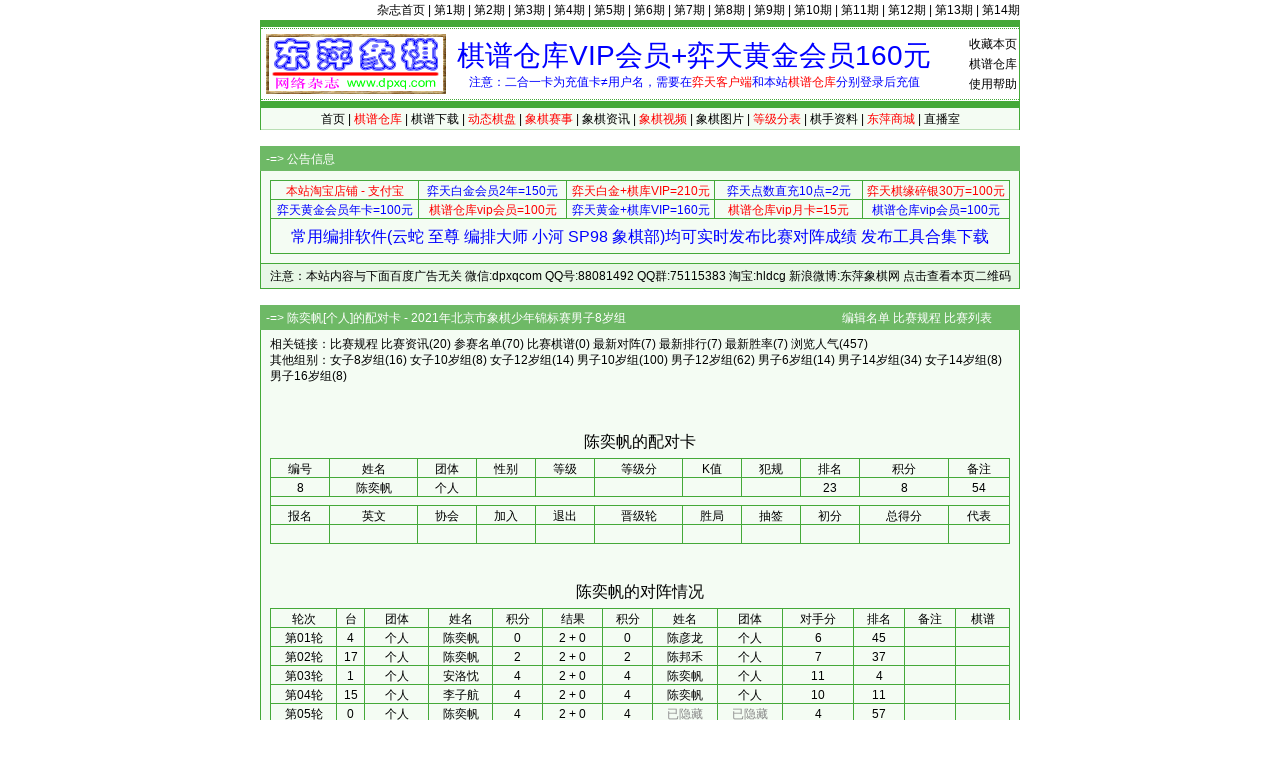

--- FILE ---
content_type: text/html; Charset=gb2312
request_url: http://www.dpxq.com/hldcg/player_9163_414388.html
body_size: 4585
content:
<!DOCTYPE html>
<html>
<head>
<meta http-equiv="content-language" content="zh-cn" />
<meta http-equiv="Content-Type" content="text/html; charset=gb2312" />
<meta name="generator" content="notepad" />
<meta name="author" content="hldcg,弈天东邪" />
<meta name="Copyright" content="www.dpxq.com 版权所有,文章可自由转载,请注明文章出处" />
<meta name="keywords" content="参赛名单,配对卡,象棋,东萍象棋" />
<meta name="description" content="陈奕帆[个人]的配对卡 - 2021年北京市象棋少年锦标赛男子8岁组，棋手编号等详细信息。" />
<title>陈奕帆[个人]的配对卡 - 2021年北京市象棋少年锦标赛男子8岁组 - 象棋棋谱仓库 - 东萍象棋网</title>
<link rel="stylesheet" type="text/css" href="/hldcg/dpxq.css" />
<script type="text/javascript" src="/hldcg/bp_player.js"></script>
</head>

<body>
<!--header-->
<div id="top"><a href="/magzine/">杂志首页</a> | <a href="/magzine/01_index.htm">第1期</a> | <a href="/magzine/02_index.htm">第2期</a> | <a href="/magzine/03_index.htm">第3期</a> | <a href="/magzine/04_index.htm">第4期</a> | <a href="/magzine/05_index.htm">第5期</a> | <a href="/magzine/06_index.htm">第6期</a> | <a href="/magzine/07_index.htm">第7期</a> | <a href="/magzine/08_index.htm">第8期</a> | <a href="/magzine/09_index.htm">第9期</a> | <a href="/magzine/10_index.htm" >第10期</a> | <a href="/magzine/11_index.htm" >第11期</a> | <a href="/magzine/12_index.htm" >第12期</a> | <a href="/magzine/13_index.htm" >第13期</a> | <a href="/magzine/14_index.htm" >第14期</a></div>
<div class="bd">
  <div id="Dark"></div>
  <div id="Ligh2">
    <div id="right"><span class="hand" onclick="AddtoFav()">收藏本页</span><br><a href="/hldcg/search/">棋谱仓库</a><br><a href="/hldcg/help_0_1.html">使用帮助</a></div>
    <div id="right0"><a href="/hldcg/shop/vip.htm" title="点击查看详情"><span id="textads">棋谱仓库VIP会员+弈天黄金会员160元</span></a><br>注意：二合一卡为充值卡≠用户名，需要在<span class="cred">弈天客户端</span>和本站<span class="cred">棋谱仓库</span>分别登录后充值</div>
  </div>
  <div id="Ligh"></div>
  <div id="Ligh1"><a href="/">首页</a> | <a href="/hldcg/search/"><span class="cred">棋谱仓库</span></a> | <a href="/hldcg/share/">棋谱下载</a> | <a href="/hldcg/dhtmlxq/"><span class="cred">动态棋盘</span></a> | <a href="/hldcg/"><span class="cred">象棋赛事</span></a> | <a href="/hldcg/news_0_1.html">象棋资讯</a> | <a href="/hldcg/shipin_0_1.html"><span class="cred">象棋视频</span></a> | <a href="/hldcg/tupian_0_1.html">象棋图片</a> | <a href="/hldcg/dengjifen_0_8.html"><span class="cred">等级分表</span></a> | <a href="/hldcg/qishou_0_8.html">棋手资料</a> | <a href="/hldcg/shop/"><span class="cred">东萍商城</span></a> | <a href="/hldcg/chess/">直播室</a></div>
</div>
<!--header-->
<!--mydiv1-->
<div class="br"></div>
<div class="bd" id="adbase">
  <div class="text0">-=> <b>公告信息</b></div>
  <div class="text11">
    <div class="text12" id="adtxtlink">
<table class="biaoge" cellspacing="1" cellpadding="0" width="100%" align="center" style="margin:3px 0;">
<tbody>
<tr>
<td style="width:20%"><a target="_blank" href="/hldcg/search/gourl.asp?sid=168"><span class="cred">本站淘宝店铺 - 支付宝</span></a></td>
<td style="width:20%"><a target="_blank" href="/hldcg/search/gourl.asp?sid=180"><span class="cblue">弈天白金会员2年=150元</span></a></td>
<td style="width:20%"><a target="_blank" href="/hldcg/search/gourl.asp?sid=175"><span class="cred">弈天白金+棋库VIP=210元</span></a></td>
<td style="width:20%"><a target="_blank" href="/hldcg/search/gourl.asp?sid=176"><span class="cblue">弈天点数直充10点=2元</span></a></td>
<td style="width:20%"><a target="_blank" href="/hldcg/search/gourl.asp?sid=183"><span class="cred">弈天棋缘碎银30万=100元</span></a></td>
</tr><tr>
<td style="width:20%"><a target="_blank" href="/hldcg/search/gourl.asp?sid=179"><span class="cblue">弈天黄金会员年卡=100元</span></a></td>
<td style="width:20%"><a target="_blank" href="/hldcg/search/gourl.asp?sid=181"><span class="cred">棋谱仓库vip会员=100元</span></a></td>
<td style="width:20%"><a target="_blank" href="/hldcg/search/gourl.asp?sid=182"><span class="cblue">弈天黄金+棋库VIP=160元</span></a></td>
<td style="width:20%"><a target="_blank" href="/hldcg/search/gourl.asp?sid=177"><span class="cred">棋谱仓库vip月卡=15元</span></a></td>
<td style="width:20%"><a target="_blank" href="/hldcg/search/gourl.asp?sid=181"><span class="cblue">棋谱仓库vip会员=100元</span></a></td>
</tr><tr>
<td colspan="5" id="ewmdiv"><a target="_blank" href="/hldcg/search/gourl.asp?sid=236"><span class="cblue" style="font-size:16px;line-height:32px;">常用编排软件(云蛇 至尊 编排大师 小河 SP98 象棋部)均可实时发布比赛对阵成绩 发布工具合集下载</span></a></td>
</tr></tbody></table>
    </div>
  </div>
  <div class="text13">注意：本站内容与下面百度广告无关 微信:dpxqcom QQ号:88081492 QQ群:75115383 淘宝:hldcg 新浪微博:东萍象棋网 <span class="hand" onclick="showewm()">点击查看本页二维码</span></div>
</div>
<!--mydiv1-->
<div class="br"></div>
<div class="bd">
  <div class="text0">-=> 陈奕帆[个人]的配对卡 - 2021年北京市象棋少年锦标赛男子8岁组　　　　　　　　　　　　　　　　　　<a href="/hldcg/edit_player_9163.html">编辑名单</a> <a href="/hldcg/tour_9163.html">比赛规程</a> <a href="/hldcg/">比赛列表</a></div>
  <div class="text11">
    <div class="text12">
      相关链接：<a href="/hldcg/tour_9163.html">比赛规程</a> <a href="/hldcg/news_9163_1.html">比赛资讯</a>(20) <a href="/hldcg/player_9163.html">参赛名单</a>(70) <a href="/hldcg/movelist_9163.html">比赛棋谱</a>(0) <a href="/hldcg/round_9163.html">最新对阵</a>(7) <a href="/hldcg/rank_9163.html">最新排行</a>(7) <a href="/hldcg/rate_9163.html">最新胜率</a>(7) 浏览人气(457)<br>
      其他组别：<a href="/hldcg/player_9159.html">女子8岁组</a>(16) <a href="/hldcg/player_9160.html">女子10岁组</a>(8) <a href="/hldcg/player_9161.html">女子12岁组</a>(14) <a href="/hldcg/player_9164.html">男子10岁组</a>(100) <a href="/hldcg/player_9165.html">男子12岁组</a>(62) <a href="/hldcg/player_9178.html">男子6岁组</a>(14) <a href="/hldcg/player_9179.html">男子14岁组</a>(34) <a href="/hldcg/player_9180.html">女子14岁组</a>(8) <a href="/hldcg/player_9181.html">男子16岁组</a>(8) <br><br>
      <div style="text-align:center;"><div style="text-align:center;width:728px;margin:10px auto;"></div></div><br>
      <div class="fz1632" id="ptxt1">陈奕帆的配对卡</div>
      <table width="100%" cellspacing="1" cellpadding="0" id="pinfos" class="table_pre"><tbody>
        <tr class="th"><td>编号</td><td>姓名</td><td>团体</td><td>性别</td><td>等级</td><td>等级分</td><td>K值</td><td>犯规</td><td>排名</td><td>积分</td><td>备注</td></tr>
        <tr><td>8</td><td>陈奕帆</td><td>个人</td><td></td><td></td><td></td><td></td><td></td><td>23</td><td>8</td><td>54</td></tr>
        <tr><td colspan="11" style="height:6px;"></td></tr>
        <tr class="th"><td>报名</td><td>英文</td><td>协会</td><td>加入</td><td>退出</td><td>晋级轮</td><td>胜局</td><td>抽签</td><td>初分</td><td>总得分</td><td>代表</td></tr>
        <tr><td>　</td><td></td><td></td><td></td><td></td><td></td><td></td><td></td><td></td><td></td><td>&nbsp;</td></tr>
      </tbody></table><br><br>
      <div class="fz1632" id="ptxt3">陈奕帆的对阵情况</div>
      <table width="100%" cellspacing="1" cellpadding="0" id="table_geren"><tbody>
        <tr class="th"><td nowrap> 轮次 </td><td>台</td><td>团体</td><td nowrap> 姓名 </td><td>积分</td><td nowrap> 结果 </td><td>积分</td><td nowrap> 姓名 </td><td>团体</td><td>对手分</td><td>排名</td><td>备注</td><td>棋谱</td></tr>
        <tr><td><a href="/hldcg/round_9163_1.html">第01轮</a></td><td>4</td><td>个人</td><td><a href="/hldcg/player_9163_414388.html">陈奕帆</a></td><td>0</td><td id="pr1542348">2 + 0</td><td>0</td><td><a href="/hldcg/player_9163_414387.html">陈彦龙</a></td><td>个人</td><td>6</td><td>45</td><td></td><td></td></tr>
        <tr><td><a href="/hldcg/round_9163_2.html">第02轮</a></td><td>17</td><td>个人</td><td><a href="/hldcg/player_9163_414388.html">陈奕帆</a></td><td>2</td><td id="pr1542396">2 + 0</td><td>2</td><td><a href="/hldcg/player_9163_414384.html">陈邦禾</a></td><td>个人</td><td>7</td><td>37</td><td></td><td></td></tr>
        <tr><td><a href="/hldcg/round_9163_3.html">第03轮</a></td><td>1</td><td>个人</td><td><a href="/hldcg/player_9163_414381.html">安洛忱</a></td><td>4</td><td id="pr1542415">2 + 0</td><td>4</td><td><a href="/hldcg/player_9163_414388.html">陈奕帆</a></td><td>个人</td><td>11</td><td>4</td><td></td><td></td></tr>
        <tr><td><a href="/hldcg/round_9163_4.html">第04轮</a></td><td>15</td><td>个人</td><td><a href="/hldcg/player_9163_414408.html">李子航</a></td><td>4</td><td id="pr1542464">2 + 0</td><td>4</td><td><a href="/hldcg/player_9163_414388.html">陈奕帆</a></td><td>个人</td><td>10</td><td>11</td><td></td><td></td></tr>
        <tr><td><a href="/hldcg/round_9163_5.html">第05轮</a></td><td>0</td><td>个人</td><td><a href="/hldcg/player_9163_414388.html">陈奕帆</a></td><td>4</td><td id="pr1542498">2 + 0</td><td>4</td><td><span style="color:#888">已隐藏</span></td><td><span style="color:#888">已隐藏</span></td><td>4</td><td>57</td><td></td><td></td></tr>
        <tr><td><a href="/hldcg/round_9163_6.html">第06轮</a></td><td>0</td><td><span style="color:#888">已隐藏</span></td><td><span style="color:#888">已隐藏</span></td><td>5</td><td id="pr1542536">0 - 2</td><td>6</td><td><a href="/hldcg/player_9163_414388.html">陈奕帆</a></td><td>个人</td><td>5</td><td>55</td><td></td><td></td></tr>
        <tr><td><a href="/hldcg/round_9163_7.html">第07轮</a></td><td>5</td><td>个人</td><td><a href="/hldcg/player_9163_414388.html">陈奕帆</a></td><td>8</td><td id="pr1542559">0 - 2</td><td>9</td><td><a href="/hldcg/player_9163_414421.html">盛泉</a></td><td>个人</td><td>11</td><td>5</td><td></td><td></td></tr>
        <tr><td colSpan="13">总计有7个对阵，棋谱0个，先手4次，后手3次，编排上调1次，下调1次，积分8分，对手分54分，联系站长查看已隐藏对手</td></tr>
      </tbody></table>
<div id="showcheckds"></div>
<div id="CPlayerDIV"></div>
<table id="tourFoot" cellspacing="0" cellpadding="0" style="width:100%;height:24px;margin:6px 0;">
<tbody>
<tr>
<td style="text-align:left;">比赛组别：男子8岁组</td>
<td style="text-align:left;">比赛时间：2021-05-15 2021-05-15</td>
<td style="text-align:left;">比赛地点：黄河京都会议中心</td>
<td style="text-align:right;">信息反馈：QQ88081492</td></tr>
<tr>
<td style="text-align:left;">裁 判 长：张卫东</td>
<td style="text-align:left;">编 排 长：叶中</td>
<td style="text-align:left;">软件资料：电脑编排大师软件</td>
<td style="text-align:right;">网页制作：东萍象棋网</td></tr>
</tbody>
</table>
<div id="copyTable"></div>
    </div>
  </div>
  <div class="text13"><a href="/hldcg/">比赛列表</a> <a href="/hldcg/tour_9163.html">比赛规程</a> <a href="/hldcg/edit_player_9163.html">编辑名单</a> <span class="hand" onclick="copyPlayer()">复制名单</span> <span class="hand" onclick="copyCleanTable(0)">复制无链接表格</span> <span class="hand" onclick="copyCleanTable(1)">复制有链接表格</span> <a href="/hldcg/ewm_9163.html">比赛二维码</a></div>
</div>
<script type="text/javascript" id="cplayer">
var tid='9163';
var pid='414388';
var tt_pcols='';
var gr_pcols='';
if (pid!=0) fixth('table_geren',0,'0,3,5,7');
add_sortTable('table_tuanti');
add_sortTable('table_geren');
</script>
<!--footer-->
<div class="br" id="log1"></div>
<div class="bd">
  <div class="text0">-=> 版权信息 [<a href="/hldcg/map.htm">网站地图</a> 联系QQ:88081492 QQ群:75115383 淘宝:hldcg 微信:dpxqcom  新浪微博:东萍象棋网 微信公众号:东萍象棋网]</div>
  <div id="text6">本站原创文章版权归作者和<b>东萍象棋网</b>共同拥有，文章可自由转载，特别声明的除外，转载文章时请注明作者和出处<br>东萍象棋专业网站 Copyright 2004 <b>东萍象棋网</b> 版权所有 All Rights Reserved 保留所有权利 辽ICP备11009884号</div>
  <div id="text5"><script type="text/javascript" src="/hldcg/all.js" charset="gb2312"></script><script type="text/javascript" src="/hldcg/count/count.js"></script></div>
</div>
<div class="br" id="log2"></div>
<!--footer-->
</body>
</html>